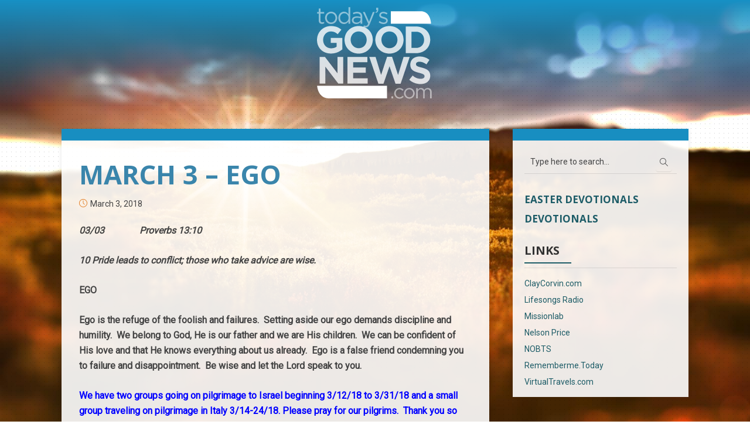

--- FILE ---
content_type: text/html; charset=UTF-8
request_url: https://www.todaysgoodnews.com/march-3-ego/
body_size: 12541
content:
<!DOCTYPE html>
<html lang="en-US" class="no-js no-svg">
<head>
  	<meta charset="UTF-8">
	<meta name="viewport" content="user-scalable=yes, width=device-width, initial-scale=1, maximum-scale=1">
	<link rel="profile" href="https://gmpg.org/xfn/11" />
	<title>MARCH 3 &#8211; EGO &#8211; Today&#039;s Good News</title>
<meta name='robots' content='max-image-preview:large' />
<link rel='dns-prefetch' href='//fonts.googleapis.com' />
<link rel="alternate" type="application/rss+xml" title="Today&#039;s Good News &raquo; Feed" href="https://www.todaysgoodnews.com/feed/" />
<link rel="alternate" type="application/rss+xml" title="Today&#039;s Good News &raquo; Comments Feed" href="https://www.todaysgoodnews.com/comments/feed/" />
<link rel="alternate" title="oEmbed (JSON)" type="application/json+oembed" href="https://www.todaysgoodnews.com/wp-json/oembed/1.0/embed?url=https%3A%2F%2Fwww.todaysgoodnews.com%2Fmarch-3-ego%2F" />
<link rel="alternate" title="oEmbed (XML)" type="text/xml+oembed" href="https://www.todaysgoodnews.com/wp-json/oembed/1.0/embed?url=https%3A%2F%2Fwww.todaysgoodnews.com%2Fmarch-3-ego%2F&#038;format=xml" />
		<!-- This site uses the Google Analytics by MonsterInsights plugin v9.11.1 - Using Analytics tracking - https://www.monsterinsights.com/ -->
							<script src="//www.googletagmanager.com/gtag/js?id=G-3ZC9DKCXX2"  data-cfasync="false" data-wpfc-render="false" type="text/javascript" async></script>
			<script data-cfasync="false" data-wpfc-render="false" type="text/javascript">
				var mi_version = '9.11.1';
				var mi_track_user = true;
				var mi_no_track_reason = '';
								var MonsterInsightsDefaultLocations = {"page_location":"https:\/\/www.todaysgoodnews.com\/march-3-ego\/"};
								if ( typeof MonsterInsightsPrivacyGuardFilter === 'function' ) {
					var MonsterInsightsLocations = (typeof MonsterInsightsExcludeQuery === 'object') ? MonsterInsightsPrivacyGuardFilter( MonsterInsightsExcludeQuery ) : MonsterInsightsPrivacyGuardFilter( MonsterInsightsDefaultLocations );
				} else {
					var MonsterInsightsLocations = (typeof MonsterInsightsExcludeQuery === 'object') ? MonsterInsightsExcludeQuery : MonsterInsightsDefaultLocations;
				}

								var disableStrs = [
										'ga-disable-G-3ZC9DKCXX2',
									];

				/* Function to detect opted out users */
				function __gtagTrackerIsOptedOut() {
					for (var index = 0; index < disableStrs.length; index++) {
						if (document.cookie.indexOf(disableStrs[index] + '=true') > -1) {
							return true;
						}
					}

					return false;
				}

				/* Disable tracking if the opt-out cookie exists. */
				if (__gtagTrackerIsOptedOut()) {
					for (var index = 0; index < disableStrs.length; index++) {
						window[disableStrs[index]] = true;
					}
				}

				/* Opt-out function */
				function __gtagTrackerOptout() {
					for (var index = 0; index < disableStrs.length; index++) {
						document.cookie = disableStrs[index] + '=true; expires=Thu, 31 Dec 2099 23:59:59 UTC; path=/';
						window[disableStrs[index]] = true;
					}
				}

				if ('undefined' === typeof gaOptout) {
					function gaOptout() {
						__gtagTrackerOptout();
					}
				}
								window.dataLayer = window.dataLayer || [];

				window.MonsterInsightsDualTracker = {
					helpers: {},
					trackers: {},
				};
				if (mi_track_user) {
					function __gtagDataLayer() {
						dataLayer.push(arguments);
					}

					function __gtagTracker(type, name, parameters) {
						if (!parameters) {
							parameters = {};
						}

						if (parameters.send_to) {
							__gtagDataLayer.apply(null, arguments);
							return;
						}

						if (type === 'event') {
														parameters.send_to = monsterinsights_frontend.v4_id;
							var hookName = name;
							if (typeof parameters['event_category'] !== 'undefined') {
								hookName = parameters['event_category'] + ':' + name;
							}

							if (typeof MonsterInsightsDualTracker.trackers[hookName] !== 'undefined') {
								MonsterInsightsDualTracker.trackers[hookName](parameters);
							} else {
								__gtagDataLayer('event', name, parameters);
							}
							
						} else {
							__gtagDataLayer.apply(null, arguments);
						}
					}

					__gtagTracker('js', new Date());
					__gtagTracker('set', {
						'developer_id.dZGIzZG': true,
											});
					if ( MonsterInsightsLocations.page_location ) {
						__gtagTracker('set', MonsterInsightsLocations);
					}
										__gtagTracker('config', 'G-3ZC9DKCXX2', {"forceSSL":"true","link_attribution":"true"} );
										window.gtag = __gtagTracker;										(function () {
						/* https://developers.google.com/analytics/devguides/collection/analyticsjs/ */
						/* ga and __gaTracker compatibility shim. */
						var noopfn = function () {
							return null;
						};
						var newtracker = function () {
							return new Tracker();
						};
						var Tracker = function () {
							return null;
						};
						var p = Tracker.prototype;
						p.get = noopfn;
						p.set = noopfn;
						p.send = function () {
							var args = Array.prototype.slice.call(arguments);
							args.unshift('send');
							__gaTracker.apply(null, args);
						};
						var __gaTracker = function () {
							var len = arguments.length;
							if (len === 0) {
								return;
							}
							var f = arguments[len - 1];
							if (typeof f !== 'object' || f === null || typeof f.hitCallback !== 'function') {
								if ('send' === arguments[0]) {
									var hitConverted, hitObject = false, action;
									if ('event' === arguments[1]) {
										if ('undefined' !== typeof arguments[3]) {
											hitObject = {
												'eventAction': arguments[3],
												'eventCategory': arguments[2],
												'eventLabel': arguments[4],
												'value': arguments[5] ? arguments[5] : 1,
											}
										}
									}
									if ('pageview' === arguments[1]) {
										if ('undefined' !== typeof arguments[2]) {
											hitObject = {
												'eventAction': 'page_view',
												'page_path': arguments[2],
											}
										}
									}
									if (typeof arguments[2] === 'object') {
										hitObject = arguments[2];
									}
									if (typeof arguments[5] === 'object') {
										Object.assign(hitObject, arguments[5]);
									}
									if ('undefined' !== typeof arguments[1].hitType) {
										hitObject = arguments[1];
										if ('pageview' === hitObject.hitType) {
											hitObject.eventAction = 'page_view';
										}
									}
									if (hitObject) {
										action = 'timing' === arguments[1].hitType ? 'timing_complete' : hitObject.eventAction;
										hitConverted = mapArgs(hitObject);
										__gtagTracker('event', action, hitConverted);
									}
								}
								return;
							}

							function mapArgs(args) {
								var arg, hit = {};
								var gaMap = {
									'eventCategory': 'event_category',
									'eventAction': 'event_action',
									'eventLabel': 'event_label',
									'eventValue': 'event_value',
									'nonInteraction': 'non_interaction',
									'timingCategory': 'event_category',
									'timingVar': 'name',
									'timingValue': 'value',
									'timingLabel': 'event_label',
									'page': 'page_path',
									'location': 'page_location',
									'title': 'page_title',
									'referrer' : 'page_referrer',
								};
								for (arg in args) {
																		if (!(!args.hasOwnProperty(arg) || !gaMap.hasOwnProperty(arg))) {
										hit[gaMap[arg]] = args[arg];
									} else {
										hit[arg] = args[arg];
									}
								}
								return hit;
							}

							try {
								f.hitCallback();
							} catch (ex) {
							}
						};
						__gaTracker.create = newtracker;
						__gaTracker.getByName = newtracker;
						__gaTracker.getAll = function () {
							return [];
						};
						__gaTracker.remove = noopfn;
						__gaTracker.loaded = true;
						window['__gaTracker'] = __gaTracker;
					})();
									} else {
										console.log("");
					(function () {
						function __gtagTracker() {
							return null;
						}

						window['__gtagTracker'] = __gtagTracker;
						window['gtag'] = __gtagTracker;
					})();
									}
			</script>
							<!-- / Google Analytics by MonsterInsights -->
		<style id='wp-img-auto-sizes-contain-inline-css' type='text/css'>
img:is([sizes=auto i],[sizes^="auto," i]){contain-intrinsic-size:3000px 1500px}
/*# sourceURL=wp-img-auto-sizes-contain-inline-css */
</style>
<link rel='stylesheet' id='dashicons-css' href='https://www.todaysgoodnews.com/wp-includes/css/dashicons.min.css?ver=6.9' type='text/css' media='all' />
<link rel='stylesheet' id='thickbox-css' href='https://www.todaysgoodnews.com/wp-includes/js/thickbox/thickbox.css?ver=6.9' type='text/css' media='all' />
<link rel='stylesheet' id='responsive-video-embedder-css' href='https://www.todaysgoodnews.com/wp-content/plugins/responsive-video-embedder/css/responsive-video-embedder.css?ver=4.9.9' type='text/css' media='all' />
<style id='wp-emoji-styles-inline-css' type='text/css'>

	img.wp-smiley, img.emoji {
		display: inline !important;
		border: none !important;
		box-shadow: none !important;
		height: 1em !important;
		width: 1em !important;
		margin: 0 0.07em !important;
		vertical-align: -0.1em !important;
		background: none !important;
		padding: 0 !important;
	}
/*# sourceURL=wp-emoji-styles-inline-css */
</style>
<link rel='stylesheet' id='wp-block-library-css' href='https://www.todaysgoodnews.com/wp-includes/css/dist/block-library/style.min.css?ver=6.9' type='text/css' media='all' />
<style id='global-styles-inline-css' type='text/css'>
:root{--wp--preset--aspect-ratio--square: 1;--wp--preset--aspect-ratio--4-3: 4/3;--wp--preset--aspect-ratio--3-4: 3/4;--wp--preset--aspect-ratio--3-2: 3/2;--wp--preset--aspect-ratio--2-3: 2/3;--wp--preset--aspect-ratio--16-9: 16/9;--wp--preset--aspect-ratio--9-16: 9/16;--wp--preset--color--black: #000000;--wp--preset--color--cyan-bluish-gray: #abb8c3;--wp--preset--color--white: #ffffff;--wp--preset--color--pale-pink: #f78da7;--wp--preset--color--vivid-red: #cf2e2e;--wp--preset--color--luminous-vivid-orange: #ff6900;--wp--preset--color--luminous-vivid-amber: #fcb900;--wp--preset--color--light-green-cyan: #7bdcb5;--wp--preset--color--vivid-green-cyan: #00d084;--wp--preset--color--pale-cyan-blue: #8ed1fc;--wp--preset--color--vivid-cyan-blue: #0693e3;--wp--preset--color--vivid-purple: #9b51e0;--wp--preset--color--thr-acc: #e2791d;--wp--preset--color--thr-txt: #444444;--wp--preset--color--thr-meta: #444444;--wp--preset--color--thr-bg: #ffffff;--wp--preset--gradient--vivid-cyan-blue-to-vivid-purple: linear-gradient(135deg,rgb(6,147,227) 0%,rgb(155,81,224) 100%);--wp--preset--gradient--light-green-cyan-to-vivid-green-cyan: linear-gradient(135deg,rgb(122,220,180) 0%,rgb(0,208,130) 100%);--wp--preset--gradient--luminous-vivid-amber-to-luminous-vivid-orange: linear-gradient(135deg,rgb(252,185,0) 0%,rgb(255,105,0) 100%);--wp--preset--gradient--luminous-vivid-orange-to-vivid-red: linear-gradient(135deg,rgb(255,105,0) 0%,rgb(207,46,46) 100%);--wp--preset--gradient--very-light-gray-to-cyan-bluish-gray: linear-gradient(135deg,rgb(238,238,238) 0%,rgb(169,184,195) 100%);--wp--preset--gradient--cool-to-warm-spectrum: linear-gradient(135deg,rgb(74,234,220) 0%,rgb(151,120,209) 20%,rgb(207,42,186) 40%,rgb(238,44,130) 60%,rgb(251,105,98) 80%,rgb(254,248,76) 100%);--wp--preset--gradient--blush-light-purple: linear-gradient(135deg,rgb(255,206,236) 0%,rgb(152,150,240) 100%);--wp--preset--gradient--blush-bordeaux: linear-gradient(135deg,rgb(254,205,165) 0%,rgb(254,45,45) 50%,rgb(107,0,62) 100%);--wp--preset--gradient--luminous-dusk: linear-gradient(135deg,rgb(255,203,112) 0%,rgb(199,81,192) 50%,rgb(65,88,208) 100%);--wp--preset--gradient--pale-ocean: linear-gradient(135deg,rgb(255,245,203) 0%,rgb(182,227,212) 50%,rgb(51,167,181) 100%);--wp--preset--gradient--electric-grass: linear-gradient(135deg,rgb(202,248,128) 0%,rgb(113,206,126) 100%);--wp--preset--gradient--midnight: linear-gradient(135deg,rgb(2,3,129) 0%,rgb(40,116,252) 100%);--wp--preset--font-size--small: 13px;--wp--preset--font-size--medium: 20px;--wp--preset--font-size--large: 23px;--wp--preset--font-size--x-large: 42px;--wp--preset--font-size--normal: 16px;--wp--preset--font-size--huge: 29px;--wp--preset--spacing--20: 0.44rem;--wp--preset--spacing--30: 0.67rem;--wp--preset--spacing--40: 1rem;--wp--preset--spacing--50: 1.5rem;--wp--preset--spacing--60: 2.25rem;--wp--preset--spacing--70: 3.38rem;--wp--preset--spacing--80: 5.06rem;--wp--preset--shadow--natural: 6px 6px 9px rgba(0, 0, 0, 0.2);--wp--preset--shadow--deep: 12px 12px 50px rgba(0, 0, 0, 0.4);--wp--preset--shadow--sharp: 6px 6px 0px rgba(0, 0, 0, 0.2);--wp--preset--shadow--outlined: 6px 6px 0px -3px rgb(255, 255, 255), 6px 6px rgb(0, 0, 0);--wp--preset--shadow--crisp: 6px 6px 0px rgb(0, 0, 0);}:where(.is-layout-flex){gap: 0.5em;}:where(.is-layout-grid){gap: 0.5em;}body .is-layout-flex{display: flex;}.is-layout-flex{flex-wrap: wrap;align-items: center;}.is-layout-flex > :is(*, div){margin: 0;}body .is-layout-grid{display: grid;}.is-layout-grid > :is(*, div){margin: 0;}:where(.wp-block-columns.is-layout-flex){gap: 2em;}:where(.wp-block-columns.is-layout-grid){gap: 2em;}:where(.wp-block-post-template.is-layout-flex){gap: 1.25em;}:where(.wp-block-post-template.is-layout-grid){gap: 1.25em;}.has-black-color{color: var(--wp--preset--color--black) !important;}.has-cyan-bluish-gray-color{color: var(--wp--preset--color--cyan-bluish-gray) !important;}.has-white-color{color: var(--wp--preset--color--white) !important;}.has-pale-pink-color{color: var(--wp--preset--color--pale-pink) !important;}.has-vivid-red-color{color: var(--wp--preset--color--vivid-red) !important;}.has-luminous-vivid-orange-color{color: var(--wp--preset--color--luminous-vivid-orange) !important;}.has-luminous-vivid-amber-color{color: var(--wp--preset--color--luminous-vivid-amber) !important;}.has-light-green-cyan-color{color: var(--wp--preset--color--light-green-cyan) !important;}.has-vivid-green-cyan-color{color: var(--wp--preset--color--vivid-green-cyan) !important;}.has-pale-cyan-blue-color{color: var(--wp--preset--color--pale-cyan-blue) !important;}.has-vivid-cyan-blue-color{color: var(--wp--preset--color--vivid-cyan-blue) !important;}.has-vivid-purple-color{color: var(--wp--preset--color--vivid-purple) !important;}.has-black-background-color{background-color: var(--wp--preset--color--black) !important;}.has-cyan-bluish-gray-background-color{background-color: var(--wp--preset--color--cyan-bluish-gray) !important;}.has-white-background-color{background-color: var(--wp--preset--color--white) !important;}.has-pale-pink-background-color{background-color: var(--wp--preset--color--pale-pink) !important;}.has-vivid-red-background-color{background-color: var(--wp--preset--color--vivid-red) !important;}.has-luminous-vivid-orange-background-color{background-color: var(--wp--preset--color--luminous-vivid-orange) !important;}.has-luminous-vivid-amber-background-color{background-color: var(--wp--preset--color--luminous-vivid-amber) !important;}.has-light-green-cyan-background-color{background-color: var(--wp--preset--color--light-green-cyan) !important;}.has-vivid-green-cyan-background-color{background-color: var(--wp--preset--color--vivid-green-cyan) !important;}.has-pale-cyan-blue-background-color{background-color: var(--wp--preset--color--pale-cyan-blue) !important;}.has-vivid-cyan-blue-background-color{background-color: var(--wp--preset--color--vivid-cyan-blue) !important;}.has-vivid-purple-background-color{background-color: var(--wp--preset--color--vivid-purple) !important;}.has-black-border-color{border-color: var(--wp--preset--color--black) !important;}.has-cyan-bluish-gray-border-color{border-color: var(--wp--preset--color--cyan-bluish-gray) !important;}.has-white-border-color{border-color: var(--wp--preset--color--white) !important;}.has-pale-pink-border-color{border-color: var(--wp--preset--color--pale-pink) !important;}.has-vivid-red-border-color{border-color: var(--wp--preset--color--vivid-red) !important;}.has-luminous-vivid-orange-border-color{border-color: var(--wp--preset--color--luminous-vivid-orange) !important;}.has-luminous-vivid-amber-border-color{border-color: var(--wp--preset--color--luminous-vivid-amber) !important;}.has-light-green-cyan-border-color{border-color: var(--wp--preset--color--light-green-cyan) !important;}.has-vivid-green-cyan-border-color{border-color: var(--wp--preset--color--vivid-green-cyan) !important;}.has-pale-cyan-blue-border-color{border-color: var(--wp--preset--color--pale-cyan-blue) !important;}.has-vivid-cyan-blue-border-color{border-color: var(--wp--preset--color--vivid-cyan-blue) !important;}.has-vivid-purple-border-color{border-color: var(--wp--preset--color--vivid-purple) !important;}.has-vivid-cyan-blue-to-vivid-purple-gradient-background{background: var(--wp--preset--gradient--vivid-cyan-blue-to-vivid-purple) !important;}.has-light-green-cyan-to-vivid-green-cyan-gradient-background{background: var(--wp--preset--gradient--light-green-cyan-to-vivid-green-cyan) !important;}.has-luminous-vivid-amber-to-luminous-vivid-orange-gradient-background{background: var(--wp--preset--gradient--luminous-vivid-amber-to-luminous-vivid-orange) !important;}.has-luminous-vivid-orange-to-vivid-red-gradient-background{background: var(--wp--preset--gradient--luminous-vivid-orange-to-vivid-red) !important;}.has-very-light-gray-to-cyan-bluish-gray-gradient-background{background: var(--wp--preset--gradient--very-light-gray-to-cyan-bluish-gray) !important;}.has-cool-to-warm-spectrum-gradient-background{background: var(--wp--preset--gradient--cool-to-warm-spectrum) !important;}.has-blush-light-purple-gradient-background{background: var(--wp--preset--gradient--blush-light-purple) !important;}.has-blush-bordeaux-gradient-background{background: var(--wp--preset--gradient--blush-bordeaux) !important;}.has-luminous-dusk-gradient-background{background: var(--wp--preset--gradient--luminous-dusk) !important;}.has-pale-ocean-gradient-background{background: var(--wp--preset--gradient--pale-ocean) !important;}.has-electric-grass-gradient-background{background: var(--wp--preset--gradient--electric-grass) !important;}.has-midnight-gradient-background{background: var(--wp--preset--gradient--midnight) !important;}.has-small-font-size{font-size: var(--wp--preset--font-size--small) !important;}.has-medium-font-size{font-size: var(--wp--preset--font-size--medium) !important;}.has-large-font-size{font-size: var(--wp--preset--font-size--large) !important;}.has-x-large-font-size{font-size: var(--wp--preset--font-size--x-large) !important;}
/*# sourceURL=global-styles-inline-css */
</style>

<style id='classic-theme-styles-inline-css' type='text/css'>
/*! This file is auto-generated */
.wp-block-button__link{color:#fff;background-color:#32373c;border-radius:9999px;box-shadow:none;text-decoration:none;padding:calc(.667em + 2px) calc(1.333em + 2px);font-size:1.125em}.wp-block-file__button{background:#32373c;color:#fff;text-decoration:none}
/*# sourceURL=/wp-includes/css/classic-themes.min.css */
</style>
<link rel='stylesheet' id='archives-cal-calendrier-css' href='https://www.todaysgoodnews.com/wp-content/plugins/archives-calendar-widget/themes/calendrier.css?ver=1.0.15' type='text/css' media='all' />
<link rel='stylesheet' id='thr-fonts-css' href='https://fonts.googleapis.com/css?family=Roboto%3A400%7COpen+Sans%3A400%2C700%7CRoboto+Condensed%3A400%2C700&#038;subset=latin&#038;ver=2.2' type='text/css' media='all' />
<link rel='stylesheet' id='thr_style-css' href='https://www.todaysgoodnews.com/wp-content/themes/throne/style.css?ver=2.2' type='text/css' media='all' />
<style id='thr_style-inline-css' type='text/css'>
body,.button_respond,.thr_author_link {font-family: 'Roboto';font-weight: 400;}h1,h2,h3,h4,h5,h6,.featured_posts_link,.mks_author_widget h3{font-family: 'Open Sans';font-weight: 700;}#nav li a,.site-title,.site-title a,.site-desc,.sidr ul li a{font-family: 'Roboto Condensed';font-weight: 700;}body,.overlay_bg_div{background-color: rgba(0,0,0,0.00);background-image: url('http://www.todaysgoodnews.com/wp-content/uploads/2015/01/dot.png');}.arch_line,.page-progress span{background: #e2791d;}.thr_boxed_wrapper,.is_bxd.meta-share{background-color: #ffffff;}.thr_boxed{margin-top: 0px;}::-webkit-input-placeholder { color:#ffffff;}:-moz-placeholder { color: #ffffff;}::-moz-placeholder { color:#ffffff;}:-ms-input-placeholder { color:#ffffff;}.site-title a,#nav li a,.header-main,.search_header_form input[type="text"], .search_header_form input[type="text"]:focus,.menu-item-has-children:after,.sidr ul li span,.sidr ul li a {color: #ffffff;}#nav > ul > li:hover > a, #nav a:hover,#nav li.current-menu-item > a,#nav li.current_page_item > a,#nav li.current-menu-item.menu-item-has-children:after,#nav li.current_page_item.menu-item-has-children:after,.sidr ul li:hover > a, .sidr ul li:hover > span,#sidr-existing-content li.sidr-class-current_page_item > a,#sidr-existing-content li.sidr-class-current_page_item > .thr_menu_parent,#sidr-existing-content li.sidr-class-current-menu-item > a,#sidr-existing-content li.sidr-class-current-menu-item > .thr_menu_parent,.nav-btn{color: #e23a3e;}.sidr ul li:hover > a, .sidr ul li.active > a, .sidr ul li.sidr-class-active > a,.sidr ul li ul li:hover > a, .sidr ul li ul li.active > a, .sidr ul li ul li.sidr-class-active > a {-webkit-box-shadow: inset 2px 0 0 0px #e23a3e;-moz-box-shadow: inset 2px 0 0 0px #e23a3e;box-shadow: inset 2px 0 0 0px #e23a3e;}.menu-item-has-children:after{border-top-color: #ffffff;}li.menu-item-has-children:hover:after{color: #e23a3e;}.header-main {height: 180px;background-color: #0088c3;background-color: rgba(0,136,195,0.50);background-repeat:repeat;}.sidr{background-color: #ffffff;}#sticky_header{background-color: #ffffff;background:rgba(255,255,255,0.9);}.header-main .search_header_form{background-color: transparent;}.header-main .search_header_form input[type="text"]{top:66px;;}#nav li a{padding: 79px 3px 80px;}.header-bottom,#nav .sub-menu{background-color: #ffffff;}.header_ads_space{margin: 45px 0;}.logo_wrapper{top: 12px;left: 0px;}.menu-item-has-children:after{margin: 83px 0 0 2px;}.main_content_wrapper{background-color: #ffffff;}.thr_content_wrapped .meta-share{background-color: #ffffff;}.main_content_wrapper .single .entry-title, .page-template-default .entry-title,.main_content_wrapper .entry-title a,.main_content_wrapper h1,.main_content_wrapper h2,.main_content_wrapper h3,.main_content_wrapper h4, .main_content_wrapper h5,.main_content_wrapper h6,#subheader_box h1,#subheader_box h2,#subheader_box h3,#subheader_box h4,#subheader_box h5,#subheader_box h6{color: #3a85ab;}.main_content_wrapper,#subheader_box p{color: #444444;}.meta-item,.meta-item a,.comment-metadata time,.comment-list .reply a,.main_content_wrapper .button_respond,li.cat-item,.widget_archive li,.widget_recent_entries ul span{color: #444444;}.meta-item i,.entry-title a:hover,a,.comment-metadata time:before,.button_respond:hover,.button_respond i,.comment-list .reply a:before,.comment-list .reply a:hover,.meta-item a:hover,.error404 h1,.thr_content_wrapped .meta-share.meta-itemi{color: #e2791d;}.error404 .entry-content .nav-menu li a{background: #e2791d;}.underlined_heading span{border-bottom-color: #e2791d;}.is-style-solid-color{background-color: #e2791d;color: #ffffff;}blockquote{border-color: #e2791d;}blockquote.wp-block-quote{border-color: #e2791d;}.comment-reply-title:after,#submit,.meta-item .read_more_button, .thr_button, input[type="submit"],.current, .page-numbers:hover, .thr-load-more a:hover, #pagination .post_previous a:hover, #pagination .post_next a:hover, .load_more_posts a:hover,.f_read_more,.wp-caption .wp-caption-text,.wp-block-image figcaption,.entry-content .mejs-container .mejs-controls, .entry-content .mejs-embed, .entry-content .mejs-embed body,.comment-list li.bypostauthor > .comment-body:after,.comment-list li.comment-author-admin > .comment-body:after,.wp-block-button__link,body div.wpforms-container-full .wpforms-form input[type=submit], body div.wpforms-container-full .wpforms-form button[type=submit], body div.wpforms-container-full .wpforms-form .wpforms-page-button,body div.wpforms-container-full .wpforms-form input[type=submit]:hover, body div.wpforms-container-full .wpforms-form button[type=submit]:hover, body div.wpforms-container-full .wpforms-form .wpforms-page-button:hover {background: #e2791d;}.entry-content .mejs-controls .mejs-time-rail .mejs-time-total,.entry-content .mejs-controls .mejs-horizontal-volume-slider .mejs-horizontal-volume-total,.entry-content .mejs-controls .mejs-time-rail .mejs-time-loaded{background: rgba(0,0,0,0.00);}.entry-content .mejs-controls .mejs-time-rail .mejs-time-current,.entry-content .mejs-controls .mejs-horizontal-volume-slider .mejs-horizontal-volume-current {background: rgba(226,121,29,0.5);}.current, .page-numbers:hover, .thr-load-more a:hover #pagination .post_previous a:hover, #pagination .post_next a:hover, .load_more_posts a:hover{box-shadow: inset 0 0 0 1px #e2791d;}.thr-loader > div{-webkit-box-shadow: 0 1px 0 0 #e2791d;-moz-box-shadow: 0 1px 0 0 #e2791d;box-shadow: 0 1px 0 0 #e2791d;}.thr_sidebar_wrapped #sidebar,.thr_widget_wrapped #sidebar .widget,.thr_sidebar_wrapped .affix,.thr_sidebar_wrapped .affix-bottom{background: #ffffff;}#sidebar .widget-title,#sidebar h1,#sidebar h2,#sidebar h3,#sidebar h4,#sidebar h5,#sidebar h6{color: #333333;}#sidebar .widget-title span{border-bottom-color: #1d5c67;}.widget_tag_cloud a,#sidebar .widget a,li.recentcomments:before,#sidebar .thr_posts_widget.widget .entry-meta a:hover {color: #1d5c67;}#sidebar{color: #444444;}.footer_wrapper{background-color: #333333}.footer_wrapper p,.footer_wrapper,.footer_wrapper .widget{color: #d8d8d8;}.footer_wrapper a{color: #e2791d;}.footer_wrapper h1,.footer_wrapper h2,.footer_wrapper h3,.footer_wrapper h4,.footer_wrapper h5,.footer_wrapper h6,.footer_wrapper .widget-title{color: #ffffff;}.archive-title,.category-heading-title,#archive_title p,.archive-title h1{color: #333333;}.has-small-font-size{ font-size: 13px;}.has-normal-font-size{ font-size: 16px;}.has-large-font-size{ font-size: 23px;}.has-huge-font-size{ font-size: 29px;}.has-thr-acc-background-color{ background-color: #e2791d;}.has-thr-acc-color{ color: #e2791d;}.has-thr-txt-background-color{ background-color: #444444;}.has-thr-txt-color{ color: #444444;}.has-thr-meta-background-color{ background-color: #444444;}.has-thr-meta-color{ color: #444444;}.has-thr-bg-background-color{ background-color: #ffffff;}.has-thr-bg-color{ color: #ffffff;}.site-title a{text-transform: uppercase;}.nav-menu li a{text-transform: uppercase;}.widget-title{text-transform: uppercase;}.footer_wrapper .widget-title{text-transform: uppercase;}
/*# sourceURL=thr_style-inline-css */
</style>
<link rel='stylesheet' id='thr_font_awesome-css' href='https://www.todaysgoodnews.com/wp-content/themes/throne/assets/css/font-awesome.min.css?ver=2.2' type='text/css' media='all' />
<link rel='stylesheet' id='thr_icons-css' href='https://www.todaysgoodnews.com/wp-content/themes/throne/assets/css/simple-line-icons.css?ver=2.2' type='text/css' media='all' />
<link rel='stylesheet' id='thr_responsive-css' href='https://www.todaysgoodnews.com/wp-content/themes/throne/assets/css/responsive.css?ver=2.2' type='text/css' media='all' />
<link rel='stylesheet' id='meks-author-widget-css' href='https://www.todaysgoodnews.com/wp-content/plugins/meks-smart-author-widget/css/style.css?ver=1.1.5' type='text/css' media='all' />
<script type="text/javascript" src="https://www.todaysgoodnews.com/wp-includes/js/jquery/jquery.min.js?ver=3.7.1" id="jquery-core-js"></script>
<script type="text/javascript" src="https://www.todaysgoodnews.com/wp-includes/js/jquery/jquery-migrate.min.js?ver=3.4.1" id="jquery-migrate-js"></script>
<script type="text/javascript" src="https://www.todaysgoodnews.com/wp-content/plugins/google-analytics-for-wordpress/assets/js/frontend-gtag.min.js?ver=9.11.1" id="monsterinsights-frontend-script-js" async="async" data-wp-strategy="async"></script>
<script data-cfasync="false" data-wpfc-render="false" type="text/javascript" id='monsterinsights-frontend-script-js-extra'>/* <![CDATA[ */
var monsterinsights_frontend = {"js_events_tracking":"true","download_extensions":"doc,pdf,ppt,zip,xls,docx,pptx,xlsx","inbound_paths":"[{\"path\":\"\\\/go\\\/\",\"label\":\"affiliate\"},{\"path\":\"\\\/recommend\\\/\",\"label\":\"affiliate\"}]","home_url":"https:\/\/www.todaysgoodnews.com","hash_tracking":"false","v4_id":"G-3ZC9DKCXX2"};/* ]]> */
</script>
<script type="text/javascript" src="https://www.todaysgoodnews.com/wp-content/plugins/archives-calendar-widget/admin/js/jquery.arcw.js?ver=1.0.15" id="jquery-arcw-js"></script>
<link rel="https://api.w.org/" href="https://www.todaysgoodnews.com/wp-json/" /><link rel="alternate" title="JSON" type="application/json" href="https://www.todaysgoodnews.com/wp-json/wp/v2/posts/5868" /><link rel="EditURI" type="application/rsd+xml" title="RSD" href="https://www.todaysgoodnews.com/xmlrpc.php?rsd" />
<meta name="generator" content="WordPress 6.9" />
<link rel="canonical" href="https://www.todaysgoodnews.com/march-3-ego/" />
<link rel='shortlink' href='https://www.todaysgoodnews.com/?p=5868' />
<meta name="generator" content="Redux 4.5.10" /><!-- Custom CSS -->
<style>
.entry-title {font-size:30px; line-height:22px;}

.main_content_wrapper, #sidebar {border-top: solid 20px #188EC1;}

.main_content_wrapper {background-color: rgba(255, 255, 255, 0.9);}
#sidebar {background-color: rgba(255, 255, 255, 0.9) !important;}

#sidebar .widget-title {line-height:20px; text-transform:uppercase;}

.thr_sidebar_wrapped #sidebar, .thr_widget_wrapped #sidebar .widget, .thr_sidebar_wrapped .affix, .thr_sidebar_wrapped .affix-bottom {background-color: rgba(255, 255, 255, 0.9) !important;}

.archive-title, .category-heading-title, #archive_title p, .archive-title h1 {color: #ffffff;}

.arch_line, .page-progress span {background-color: #dde0cb;}

.entry-meta .comments, .entry-meta .author, .entry-meta .categories {display:none;}

.main_navigation {display:none;}

.logo_wrapper {display:block; position:relative; width:200px; margin-left:auto; margin-right:auto;}

.header-main {background: -moz-linear-gradient(top,  rgba(23, 145, 197, 1) 0%, rgba(0, 0, 0, 0.01) 100%); /* FF3.6+ */
background: -webkit-gradient(linear, left top, left bottom, color-stop(0%,rgba(0, 0, 0, 0.01)), color-stop(100%,rgba(23, 145, 197, 1))); /* Chrome,Safari4+ */
background: -webkit-linear-gradient(top,  rgba(23, 145, 197, 1) 0%,rgba(0, 0, 0, 0.01) 100%); /* Chrome10+,Safari5.1+ */
background: -o-linear-gradient(top,  rgba(23, 145, 197, 1) 0%,rgba(0, 0, 0, 0.01) 100%); /* Opera 11.10+ */
background: -ms-linear-gradient(top,  rgba(23, 145, 197, 1) 0%,rgba(0, 0, 0, 0.01) 100%); /* IE10+ */
background: linear-gradient(to bottom,  rgba(23, 145, 197, 1) 0%,rgba(0, 0, 0, 0.01) 100%); /* W3C */
filter: progid:DXImageTransform.Microsoft.gradient( startColorstr='#1791c5', endColorstr='#037db9e8',GradientType=0 ); /* IE6-9 */
}

.footer_wrapper {background-color: rgba(51, 51, 51, 0);}

input {background: transparent !important; border:none !important; border-bottom: 1px solid rgba(0,0,0,0.1) !important;}

ul#menu-main {font-weight:bold; text-transform:uppercase; font-family:"Open Sans"; font-weight:700; font-size:17px;
}
  
  .tgn-teaser {text-align:justify;}

  .logo_wrapper {max-height:60px !important; width: 380px !important;}
  
  
  .featured_item_overlay {background: rgba(24, 142, 193, 1);}  
  
.f_title_bg, .single .featured_title_over:after, .thr_posts_widget .featured_title_over:after {
background: -moz-linear-gradient(top,  rgba(30,87,153,0) 0%, rgba(108,145,168,1) 100%); /* FF3.6+ */
background: -webkit-gradient(linear, left top, left bottom, color-stop(0%,rgba(30,87,153,0)), color-stop(100%,rgba(108,145,168,1))); /* Chrome,Safari4+ */
background: -webkit-linear-gradient(top,  rgba(30,87,153,0) 0%,rgba(108,145,168,1) 100%); /* Chrome10+,Safari5.1+ */
background: -o-linear-gradient(top,  rgba(30,87,153,0) 0%,rgba(108,145,168,1) 100%); /* Opera 11.10+ */
background: -ms-linear-gradient(top,  rgba(30,87,153,0) 0%,rgba(108,145,168,1) 100%); /* IE10+ */
background: linear-gradient(to bottom,  rgba(30,87,153,0) 0%,rgba(108,145,168,1) 100%); /* W3C */
filter: progid:DXImageTransform.Microsoft.gradient( startColorstr='#001e5799', endColorstr='#6c91a8',GradientType=0 ); /* IE6-8 */
}

.one-half {width:100% !important;}
.footer_wrapper p {text-align:justify;}

#sticky_header {background: rgba(24,142, 193, .9);}

.header-bottom {display:none;}

.footer_wrapper {background-color: rgba(63, 63, 63, 0.85);}

.widget_collapsarch ul li ul {margin-left:20px;}
.widget_collapsarch ul {font-family:"Open Sans"; font-weight:400;}
.sym {margin-right:5px;}
  
  

@media only screen and (max-width: 950px){
  .site-title img {max-height:160px;}
  .header {margin-bottom: 170px;}
  
}
  
@media only screen and (max-width: 479px){
  .site-title img {max-height: 160px !important;}
}

</style>
<!-- Generated by https://wordpress.org/plugins/theme-junkie-custom-css/ -->
		<style type="text/css" id="wp-custom-css">
			                                            		</style>
		</head>


<body class="wp-singular post-template-default single single-post postid-5868 single-format-standard wp-embed-responsive wp-theme-throne thr_content_wrapped thr_sidebar_wrapped thr_body_sidebar_right sticky_on throne-v_2_2">

<div class="body_bg_img">
	<div class="overlay_bg_div"></div>
	<img src="https://www.todaysgoodnews.com/wp-content/uploads/2015/01/bg.jpg" alt="Today&#039;s Good News" />
</div>


<div id="sticky_header" class="header-sticky"><div class="content_wrapper"></div></div>

<header id="header" class="header full_width clearfix">
	<div class="header-main">
				<div class="content_wrapper">		
						<div class="header-main-3">
	<a class="nav-btn" id="nav-open-btn" href="#"><i class="fa fa-bars"></i></a>
	<div class="logo_wrapper">

		
	
	<span class="site-title">
		<a href="https://www.todaysgoodnews.com/" title="Today&#039;s Good News" >
							<img src="https://www.todaysgoodnews.com/wp-content/uploads/2015/01/todaysgoodnewslogo.png" alt="Today&#039;s Good News" />
					</a>
	</span>

	

</div></div>		</div>

	</div>
		<div class="header-bottom">
		<div class="content_wrapper">
			
<div class="header-bottom-wrapper navigation_centered">
<nav id="nav" class="main_navigation">
	<ul id="thr_main_navigation_menu" class="nav-menu"><li id="menu-item-3343" class="menu-item menu-item-type-post_type menu-item-object-page menu-item-3343"><a href="https://www.todaysgoodnews.com/easter-devotionals/">Easter Devotionals</a></li>
<li id="menu-item-12011" class="menu-item menu-item-type-taxonomy menu-item-object-category menu-item-12011"><a href="https://www.todaysgoodnews.com/category/devotionals/">Devotionals</a></li>
<li id="search_header_wrap"><a id="search_header" class="search_header" href="javascript:void(0)"><i class="fa fa-search"></i></a><form class="search_header_form" action="https://www.todaysgoodnews.com/" method="get">
		<input name="s" class="search_input" size="20" type="text" value="Type here to search..." onfocus="(this.value == 'Type here to search...') && (this.value = '')" onblur="(this.value == '') && (this.value = 'Type here to search...')" placeholder="Type here to search..." />
		</form></li></ul></nav>
</div>		</div>
	</div>
	</header>

<main id="main_content" class="clearfix">
<section id="thr_main" class="content_wrapper clearfix">

	<div class="page-progress"><span></span></div>
<div class="main_content_wrapper">

<div class="posts_wrapper layout_a">
	

<article id="post-5868" class="post-5868 post type-post status-publish format-standard hentry category-uncategorized">

	<div class="entry-header">

		<h1 class="entry-title">MARCH 3 &#8211; EGO</h1>
	
					<div class="entry-meta">
				<div class="meta-item date"><i class="icon-clock"></i><span class="updated">March 3, 2018</span></div><div class="meta-item author"><i class="icon-user"></i><span class="vcard author"><span class="fn"><a href="https://www.todaysgoodnews.com/author/clay/">Clay Corvin</a></span></span></div><div class="meta-item categories"><i class="icon-note"></i><a href="https://www.todaysgoodnews.com/category/uncategorized/" rel="category tag">Uncategorized</a></div>			</div>
			</div>
	


	

  
	<div class="entry-content">
		<p><em><strong>03/03               Proverbs 13:10</strong></em></p>
<p><em><strong>10</strong><strong> Pride leads to conflict; those who take advice are wise. </strong></em></p>
<p><strong>EGO</strong></p>
<p><strong>Ego is the refuge of the foolish and failures.  Setting aside our ego demands discipline and humility.  We belong to God, He is our father and we are His children.  We can be confident of His love and that He knows everything about us already.  Ego is a false friend condemning you to failure and disappointment.  Be wise and let the Lord speak to you.  </strong></p>
<p><span style="color: #0000ff;"><strong>We have two groups going on pilgrimage to Israel beginning 3/12/18 to 3/31/18 and a small group traveling on pilgrimage in Italy 3/14-24/18. Please pray for our pilgrims.  Thank you so very much.  God bless you.</strong></span></p>
<p><strong> </strong></p>
<blockquote><p>&nbsp;</p></blockquote>
				
			</div>

			<nav id="post-nav" class="single_post_navigation">
<div class="prev_next_nav">
			<div class="single_prev_next single_post_previous">
			
			<div class="prev_next_link">
				<a href="https://www.todaysgoodnews.com/march-2-careful/" rel="prev"><span class="featured_item_overlay"></span><span class="featured_title_over"><span class="meta-item"><i class="icon-arrow-left"></i>Previous post</span><span class="featured_posts_link">MARCH 2 &#8211; CAREFUL</span></span></a>			</div>
		</div>
		
			<div class="single_prev_next single_post_next">
						<div class="prev_next_link">
				<a href="https://www.todaysgoodnews.com/march-4-fear/" rel="next"><span class="featured_item_overlay"></span><span class="featured_title_over"><span class="meta-item"><i class="icon-arrow-right"></i>Next post</span><span class="featured_posts_link">MARCH 4 &#8211; FEAR</span></span></a>			</div>
		</div>
	</div>
</nav>	
	
	 		<section id="post-author-5868" class="author-box">


	<h3 class="comment_title underlined_heading"><span>About author</span>
		<a href="https://www.todaysgoodnews.com/author/clay/" class="thr_author_link">View all posts</a>
	 <a href="http://claycorvin.com" target="_blank" rel="noopener" class="thr_author_link">Author website</a></h3>


	<div class="data-image">
		<img alt='' src='https://secure.gravatar.com/avatar/1fb9125d089aa9b72712d3f7f17698a220891b68ed22273b6be256ce57254032?s=112&#038;d=mm&#038;r=g' srcset='https://secure.gravatar.com/avatar/1fb9125d089aa9b72712d3f7f17698a220891b68ed22273b6be256ce57254032?s=224&#038;d=mm&#038;r=g 2x' class='avatar avatar-112 photo' height='112' width='112' decoding='async'/>	</div>
	
	<div class="data-content">
		<h4 class="author-title">Clay Corvin		<div class="thr_author_links">
						
										
										
										
										
										
										
										
										
										
										
										
										
										
										
										
										
										
										
										
										
										
										
										
										
										
										
										
										
								
		</div>
		</h4>

		
		<p>Clay Corvin is currently a Bible Teacher and occasional preacher at Bethel Community Baptist Church in New Orleans. He is the retired VP Business and Professor of Admin at New Orleans Baptist Theological Seminary after completing 38 years as their Business Administrator. He was the pastor at the Brantley Baptist Center for twenty-five years. He is married to Carol Corvin and the father of three children and has three grandchildren. He ministers today as Co-pastor of the Bethel Community Baptist Church and seeks to share the Gospel with everyone. Jesus is Lord!</p>
		<div class="clear"></div>
	</div>

</section>	 
<div class="clear"></div>	
</article>

	
</div>

<div id="post-comments-5868" class="comments_main">



</div></div>
<aside id="sidebar" class="sidebar right">
	<div id="search-2" class="widget widget_search"><form class="search_form" action="https://www.todaysgoodnews.com/" method="get">
	<input name="s" class="search_input" size="20" type="text" value="Type here to search..." onfocus="(this.value == 'Type here to search...') && (this.value = '')" onblur="(this.value == '') && (this.value = 'Type here to search...')" placeholder="Type here to search..." />
	<i class="icon-magnifier"><input type="submit" value="" class="thr-search-icon"></i>
</form></div><div id="nav_menu-2" class="widget widget_nav_menu"><div class="menu-main-container"><ul id="menu-main" class="menu"><li class="menu-item menu-item-type-post_type menu-item-object-page menu-item-3343"><a href="https://www.todaysgoodnews.com/easter-devotionals/">Easter Devotionals</a></li>
<li class="menu-item menu-item-type-taxonomy menu-item-object-category menu-item-12011"><a href="https://www.todaysgoodnews.com/category/devotionals/">Devotionals</a></li>
</ul></div></div><div id="nav_menu-3" class="widget widget_nav_menu"><h4 class="widget-title"><span>Links</span></h4><div class="menu-links-container"><ul id="menu-links" class="menu"><li id="menu-item-3352" class="menu-item menu-item-type-custom menu-item-object-custom menu-item-3352"><a href="http://claycorvin.com">ClayCorvin.com</a></li>
<li id="menu-item-3354" class="menu-item menu-item-type-custom menu-item-object-custom menu-item-3354"><a href="http://lifesongs.com">Lifesongs Radio</a></li>
<li id="menu-item-3355" class="menu-item menu-item-type-custom menu-item-object-custom menu-item-3355"><a href="http://missionlab.com">Missionlab</a></li>
<li id="menu-item-3356" class="menu-item menu-item-type-custom menu-item-object-custom menu-item-3356"><a href="http://nelsonprice.com">Nelson Price</a></li>
<li id="menu-item-3357" class="menu-item menu-item-type-custom menu-item-object-custom menu-item-3357"><a href="http://nobts.edu">NOBTS</a></li>
<li id="menu-item-3358" class="menu-item menu-item-type-custom menu-item-object-custom menu-item-3358"><a href="http://rememberme.today">Rememberme.Today</a></li>
<li id="menu-item-3359" class="menu-item menu-item-type-custom menu-item-object-custom menu-item-3359"><a href="http://virtualtravels.com">VirtualTravels.com</a></li>
</ul></div></div></aside>
</section>
	
</main>
<div class="clear"></div>
<footer id="footer" class="footer_wrapper full_width">
	
		<div class="content_wrapper">
		<div id="mks_author_widget-2" class="widget footer-col one-half mks_author_widget"><h4 class="widget-title"><span>ABOUT THE AUTHOR</span></h4>
	<img alt='' src='https://secure.gravatar.com/avatar/1fb9125d089aa9b72712d3f7f17698a220891b68ed22273b6be256ce57254032?s=170&#038;d=mm&#038;r=g' srcset='https://secure.gravatar.com/avatar/1fb9125d089aa9b72712d3f7f17698a220891b68ed22273b6be256ce57254032?s=340&#038;d=mm&#038;r=g 2x' class='avatar avatar-170 photo' height='170' width='170' loading='lazy' decoding='async'/>	
  <h3>Clay Corvin</h3>
		<p>Clay Corvin is currently a Bible Teacher and occasional preacher at Bethel Community Baptist Church in New Orleans. He is the retired VP Business and Professor of Admin at New Orleans Baptist Theological Seminary after completing 38 years as their Business Administrator. He was the pastor at the Brantley Baptist Center for twenty-five years. He is married to Carol Corvin and the father of three children and has three grandchildren. He ministers today as Co-pastor of the Bethel Community Baptist Church and seeks to share the Gospel with everyone. Jesus is Lord!</p>
	

</div>	</div>
		
		<div id="copy_area" class="copy_area full_width">
		
		<div class="content_wrapper">
			<div class="left">
				Copyright © 2023			</div>		
			
			<ul id="thr_footer_menu" class="shl-footer-menu"><li class="menu-item menu-item-type-post_type menu-item-object-page menu-item-3343"><a href="https://www.todaysgoodnews.com/easter-devotionals/">Easter Devotionals</a></li>
<li class="menu-item menu-item-type-taxonomy menu-item-object-category menu-item-12011"><a href="https://www.todaysgoodnews.com/category/devotionals/">Devotionals</a></li>
</ul>		</div>
	</div>
	</footer>

<div class="meta-share meta-item ">
	</div>

<a href="javascript:void(0)" id="back-top"><i class="fa fa-angle-up"></i></a>




<script type="speculationrules">
{"prefetch":[{"source":"document","where":{"and":[{"href_matches":"/*"},{"not":{"href_matches":["/wp-*.php","/wp-admin/*","/wp-content/uploads/*","/wp-content/*","/wp-content/plugins/*","/wp-content/themes/throne/*","/*\\?(.+)"]}},{"not":{"selector_matches":"a[rel~=\"nofollow\"]"}},{"not":{"selector_matches":".no-prefetch, .no-prefetch a"}}]},"eagerness":"conservative"}]}
</script>
<script type="text/javascript" id="thickbox-js-extra">
/* <![CDATA[ */
var thickboxL10n = {"next":"Next \u003E","prev":"\u003C Prev","image":"Image","of":"of","close":"Close","noiframes":"This feature requires inline frames. You have iframes disabled or your browser does not support them.","loadingAnimation":"https://www.todaysgoodnews.com/wp-includes/js/thickbox/loadingAnimation.gif"};
//# sourceURL=thickbox-js-extra
/* ]]> */
</script>
<script type="text/javascript" src="https://www.todaysgoodnews.com/wp-includes/js/thickbox/thickbox.js?ver=3.1-20121105" id="thickbox-js"></script>
<script type="text/javascript" src="https://www.todaysgoodnews.com/wp-content/themes/throne/assets/js/jquery.matchHeight.js?ver=2.2" id="thr-match-height-js"></script>
<script type="text/javascript" src="https://www.todaysgoodnews.com/wp-content/themes/throne/assets/js/jquery.sidr.js?ver=2.2" id="thr-responsive-menu-js"></script>
<script type="text/javascript" src="https://www.todaysgoodnews.com/wp-content/themes/throne/assets/js/jquery.magnific-popup.min.js?ver=2.2" id="thr-magnific-popup-js"></script>
<script type="text/javascript" src="https://www.todaysgoodnews.com/wp-content/themes/throne/assets/js/jquery.fitvids.js?ver=2.2" id="thr-fitvids-js"></script>
<script type="text/javascript" src="https://www.todaysgoodnews.com/wp-content/themes/throne/assets/js/sticky-kit.js?ver=2.2" id="thr-sticky-js"></script>
<script type="text/javascript" src="https://www.todaysgoodnews.com/wp-includes/js/imagesloaded.min.js?ver=5.0.0" id="imagesloaded-js"></script>
<script type="text/javascript" id="thr-main-js-extra">
/* <![CDATA[ */
var thr_js_settings = {"use_lightbox":"1","use_lightbox_content":"","sticky_header":"1","sticky_header_offset":"400","logo_retina":"http://www.todaysgoodnews.com/wp-content/uploads/2015/01/todaysgoodnewslogo2x.png","sticky_header_logo":"http://www.todaysgoodnews.com/wp-content/uploads/2015/02/todaysgoodnewslogo_horizontal.png","sticky_header_logo_retina":"http://www.todaysgoodnews.com/wp-content/uploads/2015/02/tgn_horizontal_2x.png"};
//# sourceURL=thr-main-js-extra
/* ]]> */
</script>
<script type="text/javascript" src="https://www.todaysgoodnews.com/wp-content/themes/throne/assets/js/main.js?ver=2.2" id="thr-main-js"></script>
<script id="wp-emoji-settings" type="application/json">
{"baseUrl":"https://s.w.org/images/core/emoji/17.0.2/72x72/","ext":".png","svgUrl":"https://s.w.org/images/core/emoji/17.0.2/svg/","svgExt":".svg","source":{"concatemoji":"https://www.todaysgoodnews.com/wp-includes/js/wp-emoji-release.min.js?ver=6.9"}}
</script>
<script type="module">
/* <![CDATA[ */
/*! This file is auto-generated */
const a=JSON.parse(document.getElementById("wp-emoji-settings").textContent),o=(window._wpemojiSettings=a,"wpEmojiSettingsSupports"),s=["flag","emoji"];function i(e){try{var t={supportTests:e,timestamp:(new Date).valueOf()};sessionStorage.setItem(o,JSON.stringify(t))}catch(e){}}function c(e,t,n){e.clearRect(0,0,e.canvas.width,e.canvas.height),e.fillText(t,0,0);t=new Uint32Array(e.getImageData(0,0,e.canvas.width,e.canvas.height).data);e.clearRect(0,0,e.canvas.width,e.canvas.height),e.fillText(n,0,0);const a=new Uint32Array(e.getImageData(0,0,e.canvas.width,e.canvas.height).data);return t.every((e,t)=>e===a[t])}function p(e,t){e.clearRect(0,0,e.canvas.width,e.canvas.height),e.fillText(t,0,0);var n=e.getImageData(16,16,1,1);for(let e=0;e<n.data.length;e++)if(0!==n.data[e])return!1;return!0}function u(e,t,n,a){switch(t){case"flag":return n(e,"\ud83c\udff3\ufe0f\u200d\u26a7\ufe0f","\ud83c\udff3\ufe0f\u200b\u26a7\ufe0f")?!1:!n(e,"\ud83c\udde8\ud83c\uddf6","\ud83c\udde8\u200b\ud83c\uddf6")&&!n(e,"\ud83c\udff4\udb40\udc67\udb40\udc62\udb40\udc65\udb40\udc6e\udb40\udc67\udb40\udc7f","\ud83c\udff4\u200b\udb40\udc67\u200b\udb40\udc62\u200b\udb40\udc65\u200b\udb40\udc6e\u200b\udb40\udc67\u200b\udb40\udc7f");case"emoji":return!a(e,"\ud83e\u1fac8")}return!1}function f(e,t,n,a){let r;const o=(r="undefined"!=typeof WorkerGlobalScope&&self instanceof WorkerGlobalScope?new OffscreenCanvas(300,150):document.createElement("canvas")).getContext("2d",{willReadFrequently:!0}),s=(o.textBaseline="top",o.font="600 32px Arial",{});return e.forEach(e=>{s[e]=t(o,e,n,a)}),s}function r(e){var t=document.createElement("script");t.src=e,t.defer=!0,document.head.appendChild(t)}a.supports={everything:!0,everythingExceptFlag:!0},new Promise(t=>{let n=function(){try{var e=JSON.parse(sessionStorage.getItem(o));if("object"==typeof e&&"number"==typeof e.timestamp&&(new Date).valueOf()<e.timestamp+604800&&"object"==typeof e.supportTests)return e.supportTests}catch(e){}return null}();if(!n){if("undefined"!=typeof Worker&&"undefined"!=typeof OffscreenCanvas&&"undefined"!=typeof URL&&URL.createObjectURL&&"undefined"!=typeof Blob)try{var e="postMessage("+f.toString()+"("+[JSON.stringify(s),u.toString(),c.toString(),p.toString()].join(",")+"));",a=new Blob([e],{type:"text/javascript"});const r=new Worker(URL.createObjectURL(a),{name:"wpTestEmojiSupports"});return void(r.onmessage=e=>{i(n=e.data),r.terminate(),t(n)})}catch(e){}i(n=f(s,u,c,p))}t(n)}).then(e=>{for(const n in e)a.supports[n]=e[n],a.supports.everything=a.supports.everything&&a.supports[n],"flag"!==n&&(a.supports.everythingExceptFlag=a.supports.everythingExceptFlag&&a.supports[n]);var t;a.supports.everythingExceptFlag=a.supports.everythingExceptFlag&&!a.supports.flag,a.supports.everything||((t=a.source||{}).concatemoji?r(t.concatemoji):t.wpemoji&&t.twemoji&&(r(t.twemoji),r(t.wpemoji)))});
//# sourceURL=https://www.todaysgoodnews.com/wp-includes/js/wp-emoji-loader.min.js
/* ]]> */
</script>
</body>
</html>